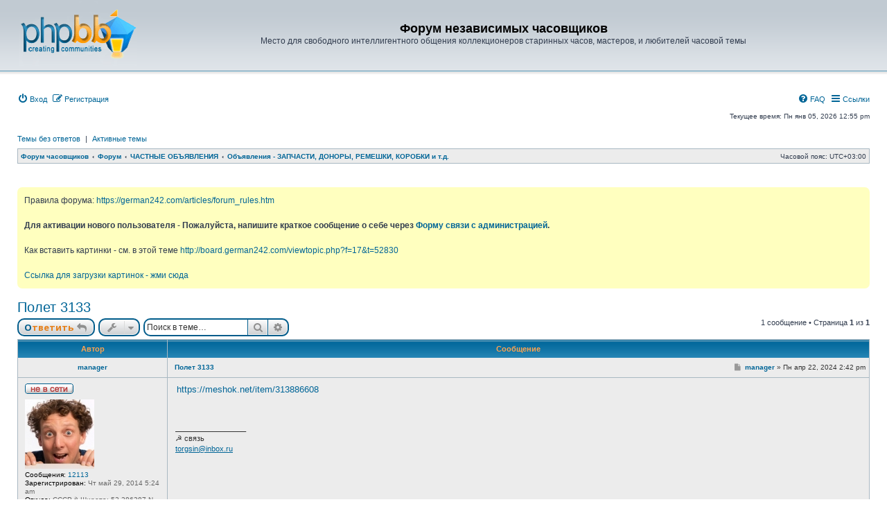

--- FILE ---
content_type: text/html; charset=UTF-8
request_url: https://board.german242.com/viewtopic.php?f=15&t=95754&sid=18ba8b1125fb84e0d0932f3db923f854
body_size: 7451
content:
<!DOCTYPE html>
<html dir="ltr" lang="ru">
<head>

			
<meta charset="utf-8" />
<meta http-equiv="X-UA-Compatible" content="IE=edge">
<meta name="viewport" content="width=device-width, initial-scale=1" />

<title>Полет 3133 - Форум независимых часовщиков</title>

	<link rel="alternate" type="application/atom+xml" title="Канал - Форум независимых часовщиков" href="/feed?sid=34591d76d4f569c4e513a880e5831ac9">			<link rel="alternate" type="application/atom+xml" title="Канал - Новые темы" href="/feed?sid=34591d76d4f569c4e513a880e5831ac9?mode=topics">	<link rel="alternate" type="application/atom+xml" title="Канал - Активные темы" href="/feed?sid=34591d76d4f569c4e513a880e5831ac9?mode=topics_active">	<link rel="alternate" type="application/atom+xml" title="Канал - Форум - Объявления - ЗАПЧАСТИ, ДОНОРЫ, РЕМЕШКИ, КОРОБКИ и т.д." href="/feed?sid=34591d76d4f569c4e513a880e5831ac9?f=15">	<link rel="alternate" type="application/atom+xml" title="Канал - Тема - Полет 3133" href="/feed?sid=34591d76d4f569c4e513a880e5831ac9?f=15&amp;t=95754">	
	<link rel="canonical" href="https://board.german242.com/viewtopic.php?t=95754">

<!--
	phpBB style name: subsilver3.3
	Based on style:   prosilver (this is the default phpBB3 style)
	Original author:  Tom Beddard ( http://www.subBlue.com/ )
	Modified by:      xaocZ ( https://cabinetadmina.ru/ )
-->

<script>
	WebFontConfig = {
		google: {
			families: ['Open+Sans:300,300i,400,400i,600,600i,700,700i,800,800i&subset=cyrillic,cyrillic-ext,greek,greek-ext,latin-ext,vietnamese']
		}
	};

	(function(d) {
		var wf = d.createElement('script'), s = d.scripts[0];
		wf.src = 'https://ajax.googleapis.com/ajax/libs/webfont/1.5.18/webfont.js';
		wf.async = true;
		s.parentNode.insertBefore(wf, s);
	})(document);
</script>
<link href="https://maxcdn.bootstrapcdn.com/font-awesome/4.7.0/css/font-awesome.min.css" rel="stylesheet">
<link href="./styles/subsilverPlus/theme/stylesheet.css?assets_version=98" rel="stylesheet">
<link href="./styles/subsilverPlus/theme/ru/stylesheet.css?assets_version=98" rel="stylesheet">




<!--[if lte IE 9]>
	<link href="./styles/subsilverPlus/theme/tweaks.css?assets_version=98" rel="stylesheet">
<![endif]-->


<link href="./ext/phpbb/boardannouncements/styles/all/theme/boardannouncements.css?assets_version=98" rel="stylesheet" media="screen" />



</head>
<body id="phpbb" class="substyle nojs notouch section-viewtopic ltr ">


<div id="wrap" class="wrap">
	<a id="top" class="anchor" accesskey="t"></a>
	<div id="page-header">
		<div class="headerbar" role="banner">
						<div class="inner">

			<div id="site-description" class="site-description">
				<a id="logo" class="logo" href="https://board.german242.com" title="Форум часовщиков">
					<span class="site_logo"></span>
				</a>
				<h1>Форум независимых часовщиков</h1>
				<p>Место для свободного интеллигентного общения коллекционеров старинных часов, мастеров, и любителей часовой темы</p>
				<p class="skiplink"><a href="#start_here">Пропустить</a></p>
			</div>


			</div>
					</div>
				<div class="navbar" role="navigation">
	<div class="inner">

	<ul id="nav-main" class="nav-main linklist" role="menubar">
			<li data-skip-responsive="true">
			<a href="./ucp.php?mode=login&amp;redirect=viewtopic.php%3Ff%3D15%26t%3D95754&amp;sid=34591d76d4f569c4e513a880e5831ac9" title="Вход" accesskey="x" role="menuitem">
				<i class="icon fa-power-off fa-fw" aria-hidden="true"></i><span>Вход</span>
			</a>
		</li>
					<li data-skip-responsive="true">
				<a href="./ucp.php?mode=register&amp;sid=34591d76d4f569c4e513a880e5831ac9" role="menuitem">
					<i class="icon fa-pencil-square-o  fa-fw" aria-hidden="true"></i><span>Регистрация</span>
				</a>
			</li>
							<li id="quick-links" class="quick-links dropdown-container responsive-menu rightside" data-skip-responsive="true">
			<a href="#" class="dropdown-trigger">
				<i class="icon fa-bars fa-fw" aria-hidden="true"></i><span>Ссылки</span>
			</a>
			<div class="dropdown">
				<div class="pointer"><div class="pointer-inner"></div></div>
				<ul class="dropdown-contents" role="menu">
					
											<li class="separator"></li>
												<li>
								<a href="./search.php?sid=34591d76d4f569c4e513a880e5831ac9" role="menuitem">
									<i class="icon fa-search fa-fw" aria-hidden="true"></i><span>Поиск</span>
								</a>
							</li>
					
											<li class="separator"></li>
													<li>
								<a href="./memberlist.php?sid=34591d76d4f569c4e513a880e5831ac9" role="menuitem">
									<i class="icon fa-group fa-fw" aria-hidden="true"></i><span>Пользователи</span>
								</a>
							</li>
																			<li>
								<a href="./memberlist.php?mode=team&amp;sid=34591d76d4f569c4e513a880e5831ac9" role="menuitem">
									<i class="icon fa-shield fa-fw" aria-hidden="true"></i><span>Наша команда</span>
								</a>
							</li>
																<li class="separator"></li>

									</ul>
			</div>
		</li>

				<li class="rightside" data-skip-responsive="true">
			<a href="/help/faq?sid=34591d76d4f569c4e513a880e5831ac9" rel="help" title="Часто задаваемые вопросы" role="menuitem">
				<i class="icon fa-question-circle fa-fw" aria-hidden="true"></i><span>FAQ</span>
			</a>
		</li>
						

	</ul>
	
	<p class="right responsive-center time">Текущее время: Пн янв 05, 2026 12:55 pm</p>
	
		<ul class="nav-searchbar linklist" role="menubar">

		<li data-skip-responsive="true"><a href="./search.php?search_id=unanswered&amp;sid=34591d76d4f569c4e513a880e5831ac9" role="menuitem">Темы без ответов</a></li>
		<li class="separator-border" data-skip-responsive="true">|</li>
		<li data-skip-responsive="true"><a href="./search.php?search_id=active_topics&amp;sid=34591d76d4f569c4e513a880e5831ac9" role="menuitem">Активные темы</a></li>
								
	</ul>
		

	<ul id="nav-breadcrumbs" class="nav-breadcrumbs linklist navlinks" role="menubar">
				
		
		<li class="breadcrumbs" itemscope itemtype="https://schema.org/BreadcrumbList">

							<span class="crumb" itemtype="https://schema.org/ListItem" itemprop="itemListElement" itemscope><a itemprop="item" href="https://board.german242.com" data-navbar-reference="home"><span itemprop="name">Форум часовщиков</span></a><meta itemprop="position" content="1" /></span>
			
							<span class="crumb" itemtype="https://schema.org/ListItem" itemprop="itemListElement" itemscope><a itemprop="item" href="./index.php?sid=34591d76d4f569c4e513a880e5831ac9" accesskey="h" data-navbar-reference="index"><span itemprop="name">Форум</span></a><meta itemprop="position" content="2" /></span>

											
								<span class="crumb" itemtype="https://schema.org/ListItem" itemprop="itemListElement" itemscope data-forum-id="3"><a itemprop="item" href="./viewforum.php?f=3&amp;sid=34591d76d4f569c4e513a880e5831ac9"><span itemprop="name">ЧАСТНЫЕ ОБЪЯВЛЕНИЯ</span></a><meta itemprop="position" content="3" /></span>
															
								<span class="crumb" itemtype="https://schema.org/ListItem" itemprop="itemListElement" itemscope data-forum-id="15"><a itemprop="item" href="./viewforum.php?f=15&amp;sid=34591d76d4f569c4e513a880e5831ac9"><span itemprop="name">Объявления - ЗАПЧАСТИ, ДОНОРЫ, РЕМЕШКИ, КОРОБКИ и т.д.</span></a><meta itemprop="position" content="4" /></span>
							
					</li>

		
		<li class="responsive-hide rightside">Часовой пояс: <span title="Европа/Москва">UTC+03:00</span></li>
	</ul>

	</div>
</div>
		<br>
		<div style="margin: 8px 0; text-align: center; clear: both; display: flex; justify-content: center; flex-direction: column; align-items: center;">
			<!-- Yandex.RTB R-A-196885-1 -->
			<div id="yandex_rtb_R-A-196885-1"></div>
			<script type="text/javascript">
			    (function(w, d, n, s, t) {
			        w[n] = w[n] || [];
			        w[n].push(function() {
			            Ya.Context.AdvManager.render({
			                blockId: "R-A-196885-1",
			                renderTo: "yandex_rtb_R-A-196885-1",
			                async: true
			            });
			        });
			        t = d.getElementsByTagName("script")[0];
			        s = d.createElement("script");
			        s.type = "text/javascript";
			        s.src = "//an.yandex.ru/system/context.js";
			        s.async = true;
			        t.parentNode.insertBefore(s, t);
			    })(this, this.document, "yandexContextAsyncCallbacks");
			</script>
		</div>
	</div>

	
	<a id="start_here" class="anchor"></a>
	<div id="page-body" class="page-body" role="main">
		
					<div id="phpbb_announcement" style="background-color:#FFFFBF">
		<a href="/boardannouncements/close?hash=08282239&amp;sid=34591d76d4f569c4e513a880e5831ac9" data-ajax="close_announcement" data-overlay="false" class="close clearfix" title="Закрыть объявление"></a>		<div>Правила форума: <a href="https://german242.com/articles/forum_rules.htm" class="postlink">https://german242.com/articles/forum_rules.htm</a><br /><br /><strong class="text-strong">Для активации нового пользователя - Пожалуйста, напишите краткое сообщение о себе через <a href="http://board.german242.com/memberlist.php?mode=contactadmin" class="postlink">Форму связи с администрацией</a>.</strong><br /><br />Как вставить картинки - см. в этой теме <!-- m --><a class="postlink" href="http://board.german242.com/viewtopic.php?f=17&amp;t=52830">http://board.german242.com/viewtopic.php?f=17&amp;t=52830</a><!-- m --><br /><br /><a href="http://piccash.net/53683/" class="postlink">Ссылка для загрузки картинок - жми сюда</a></div>
	</div>
	
<h2 class="topic-title"><a href="./viewtopic.php?f=15&amp;t=95754&amp;sid=34591d76d4f569c4e513a880e5831ac9">Полет 3133</a></h2>
<!-- NOTE: remove the style="display: none" when you want to have the forum description on the topic body -->
<div style="display: none !important;">Продам запчасти, донорские механизмы, и т.п.<br /></div>


<div class="action-bar bar-top">
	
			<a href="./posting.php?mode=reply&amp;f=15&amp;t=95754&amp;sid=34591d76d4f569c4e513a880e5831ac9" class="button" title="Ответить">
							<span>Ответить</span> <i class="icon fa-reply fa-fw" aria-hidden="true"></i>
					</a>
	
			<div class="dropdown-container dropdown-button-control topic-tools">
		<span title="Управление темой" class="button button-secondary dropdown-trigger dropdown-select">
			<i class="icon fa-wrench fa-fw" aria-hidden="true"></i>
			<span class="caret"><i class="icon fa-sort-down fa-fw" aria-hidden="true"></i></span>
		</span>
		<div class="dropdown">
			<div class="pointer"><div class="pointer-inner"></div></div>
			<ul class="dropdown-contents">
																								<li>
					<a href="./memberlist.php?mode=email&amp;t=95754&amp;sid=34591d76d4f569c4e513a880e5831ac9" title="Отправить тему по email">
						<i class="icon fa-envelope-o fa-fw" aria-hidden="true"></i><span>Отправить тему по email</span>
					</a>
				</li>
												<li>
					<a href="./viewtopic.php?f=15&amp;t=95754&amp;sid=34591d76d4f569c4e513a880e5831ac9&amp;view=print" title="Версия для печати" accesskey="p">
						<i class="icon fa-print fa-fw" aria-hidden="true"></i><span>Версия для печати</span>
					</a>
				</li>
											</ul>
		</div>
	</div>
	
			<div class="search-box" role="search">
			<form method="get" id="topic-search" action="./search.php?sid=34591d76d4f569c4e513a880e5831ac9">
			<fieldset>
				<input class="inputbox search tiny"  type="search" name="keywords" id="search_keywords" size="20" placeholder="Поиск в теме…" />
				<button class="button button-search" type="submit" title="Поиск">
					<i class="icon fa-search fa-fw" aria-hidden="true"></i><span class="sr-only">Поиск</span>
				</button>
				<a href="./search.php?sid=34591d76d4f569c4e513a880e5831ac9" class="button button-search-end" title="Расширенный поиск">
					<i class="icon fa-cog fa-fw" aria-hidden="true"></i><span class="sr-only">Расширенный поиск</span>
				</a>
				<input type="hidden" name="t" value="95754" />
<input type="hidden" name="sf" value="msgonly" />
<input type="hidden" name="sid" value="34591d76d4f569c4e513a880e5831ac9" />

			</fieldset>
			</form>
		</div>
	
			<div class="pagination">
			1 сообщение
							&bull; Страница <strong>1</strong> из <strong>1</strong>
					</div>
		</div>




<div class="subsilver">
	<div class="tablebg">
		<div class="inner">

		<ul class="topiclist postlist">
			<li class="postprofile">Автор</li>
			<li class="postbody">Сообщение</li>
		</ul>

		</div>
	</div>
			<div id="p1283992" class="post has-profile first bg1">
		<div class="inner">

		<dl class="postprofile" id="profile1283992">
			<dt class="no-profile-rank has-avatar">
				<div class="author-container">
										<a href="./memberlist.php?mode=viewprofile&amp;u=274&amp;sid=34591d76d4f569c4e513a880e5831ac9" class="username">manager</a>									</div>
								<div class="online-container">
					<span class="imageset icon_user_offline" title="Не в сети">Не в сети</span>
				</div>
												<div class="avatar-container">
											<a href="./memberlist.php?mode=viewprofile&amp;u=274&amp;sid=34591d76d4f569c4e513a880e5831ac9" class="avatar"><img class="avatar" src="./download/file.php?avatar=274_1498308145.jpg" width="100" height="100" alt="Аватара пользователя" /></a>									</div>
							</dt>

									
		<dd class="profile-posts"><strong>Сообщения:</strong> <a href="./search.php?author_id=274&amp;sr=posts&amp;sid=34591d76d4f569c4e513a880e5831ac9">12113</a></dd>		<dd class="profile-joined"><strong>Зарегистрирован:</strong> Чт май 29, 2014 5:24 am</dd>		
		
											<dd class="profile-custom-field profile-phpbb_location"><strong>Откуда:</strong> СССР☭ Широта: 52.286387 N, Долгота: 104.280660 E</dd>
							
							<dd class="profile-contact">
				<strong>Контактная информация:</strong>
				<div class="dropdown-container dropdown-left">
					<a href="#" class="dropdown-trigger" title="Контактная информация пользователя manager">
						<i class="icon fa-commenting-o fa-fw icon-lg" aria-hidden="true"></i><span class="sr-only">Контактная информация пользователя manager</span>
					</a>
					<div class="dropdown">
						<div class="pointer"><div class="pointer-inner"></div></div>
						<div class="dropdown-contents contact-icons">
																																								<div>
																	<a href="./ucp.php?i=pm&amp;mode=compose&amp;action=quotepost&amp;p=1283992&amp;sid=34591d76d4f569c4e513a880e5831ac9" title="Отправить личное сообщение" class="last-cell">
										<span class="contact-icon pm-icon">Отправить личное сообщение</span>									</a>
																	</div>
																					</div>
					</div>
				</div>
			</dd>
				
		</dl>

		<div class="postbody">
						<div id="post_content1283992">

						<h3 class="first">
						<a href="./viewtopic.php?p=1283992&amp;sid=34591d76d4f569c4e513a880e5831ac9#p1283992">Полет 3133</a>
		</h3>

													<ul class="post-buttons">
																										<li>
							<a href="/post/1283992/report?sid=34591d76d4f569c4e513a880e5831ac9" title="Пожаловаться на это сообщение" class="button button-icon-only">
								<i class="icon fa-exclamation fa-fw" aria-hidden="true"></i><span class="sr-only">Жалоба</span>
							</a>
						</li>
																										<li>
							<a href="./posting.php?mode=quote&amp;f=15&amp;p=1283992&amp;sid=34591d76d4f569c4e513a880e5831ac9" title="Ответить с цитатой" class="button button-icon-only">
								<i class="icon fa-quote-left fa-fw" aria-hidden="true"></i><span class="sr-only">Цитата</span>
							</a>
						</li>
														</ul>
							
						<p class="author">
									<a class="unread" href="./viewtopic.php?p=1283992&amp;sid=34591d76d4f569c4e513a880e5831ac9#p1283992" title="Сообщение">
						<i class="icon fa-file fa-fw icon-lightgray icon-md" aria-hidden="true"></i><span class="sr-only">Сообщение</span>
					</a>
								<span class="responsive-hide"> <strong><a href="./memberlist.php?mode=viewprofile&amp;u=274&amp;sid=34591d76d4f569c4e513a880e5831ac9" class="username">manager</a></strong> &raquo; </span><time datetime="2024-04-22T11:42:14+00:00">Пн апр 22, 2024 2:42 pm</time>
			</p>
			
			
			
			<div class="content"><a href="https://meshok.net/item/313886608" class="postlink">https://meshok.net/item/313886608</a></div>

			
			
									
									<div id="sig1283992" class="signature">_________________<br />☭ связь <br>
<a href="mailto:torgsin@inbox.ru">torgsin@inbox.ru</a></div>
						</div>

		</div>

				<div class="back2top"><a href="#top" class="top" title="Вернуться к началу">Вернуться к началу</a></div>
		
		</div>
	</div>

		</div>

	<div class="action-bar bar-bottom">
	
			<a href="./posting.php?mode=reply&amp;f=15&amp;t=95754&amp;sid=34591d76d4f569c4e513a880e5831ac9" class="button" title="Ответить">
							<span>Ответить</span> <i class="icon fa-reply fa-fw" aria-hidden="true"></i>
					</a>
		
		<div class="dropdown-container dropdown-button-control topic-tools">
		<span title="Управление темой" class="button button-secondary dropdown-trigger dropdown-select">
			<i class="icon fa-wrench fa-fw" aria-hidden="true"></i>
			<span class="caret"><i class="icon fa-sort-down fa-fw" aria-hidden="true"></i></span>
		</span>
		<div class="dropdown">
			<div class="pointer"><div class="pointer-inner"></div></div>
			<ul class="dropdown-contents">
																								<li>
					<a href="./memberlist.php?mode=email&amp;t=95754&amp;sid=34591d76d4f569c4e513a880e5831ac9" title="Отправить тему по email">
						<i class="icon fa-envelope-o fa-fw" aria-hidden="true"></i><span>Отправить тему по email</span>
					</a>
				</li>
												<li>
					<a href="./viewtopic.php?f=15&amp;t=95754&amp;sid=34591d76d4f569c4e513a880e5831ac9&amp;view=print" title="Версия для печати" accesskey="p">
						<i class="icon fa-print fa-fw" aria-hidden="true"></i><span>Версия для печати</span>
					</a>
				</li>
											</ul>
		</div>
	</div>

	
	
	
			<div class="pagination">
			1 сообщение
							&bull; Страница <strong>1</strong> из <strong>1</strong>
					</div>
	</div>



<div class="action-bar actions-jump">
		<p class="jumpbox-return">
		<a href="./viewforum.php?f=15&amp;sid=34591d76d4f569c4e513a880e5831ac9" class="left-box arrow-left" accesskey="r">
			<i class="icon fa-angle-left fa-fw icon-black" aria-hidden="true"></i><span>Вернуться в «Объявления - ЗАПЧАСТИ, ДОНОРЫ, РЕМЕШКИ, КОРОБКИ и т.д.»</span>
		</a>
	</p>
	
		<div class="jumpbox dropdown-container dropdown-container-right dropdown-up dropdown-left dropdown-button-control" id="jumpbox">
			<span title="Перейти" class="button button-secondary dropdown-trigger dropdown-select">
				<span>Перейти</span>
				<span class="caret"><i class="icon fa-sort-down fa-fw" aria-hidden="true"></i></span>
			</span>
		<div class="dropdown">
			<div class="pointer"><div class="pointer-inner"></div></div>
			<ul class="dropdown-contents">
																				<li><a href="./viewforum.php?f=1&amp;sid=34591d76d4f569c4e513a880e5831ac9" class="jumpbox-cat-link"> <span> КОЛЛЕКЦИОНИРОВАНИЕ</span></a></li>
																<li><a href="./viewforum.php?f=6&amp;sid=34591d76d4f569c4e513a880e5831ac9" class="jumpbox-sub-link"><span class="spacer"></span> <span>&#8627; &nbsp; Коллекционирование старинных часов, наши обновки, обсуждения</span></a></li>
																<li><a href="./viewforum.php?f=7&amp;sid=34591d76d4f569c4e513a880e5831ac9" class="jumpbox-sub-link"><span class="spacer"></span> <span>&#8627; &nbsp; Что за часы?</span></a></li>
																<li><a href="./viewforum.php?f=8&amp;sid=34591d76d4f569c4e513a880e5831ac9" class="jumpbox-sub-link"><span class="spacer"></span> <span>&#8627; &nbsp; Ремонт и реставрация часов</span></a></li>
																<li><a href="./viewforum.php?f=9&amp;sid=34591d76d4f569c4e513a880e5831ac9" class="jumpbox-sub-link"><span class="spacer"></span> <span>&#8627; &nbsp; Часовой инструмент</span></a></li>
																<li><a href="./viewforum.php?f=10&amp;sid=34591d76d4f569c4e513a880e5831ac9" class="jumpbox-sub-link"><span class="spacer"></span> <span>&#8627; &nbsp; Интерьерные часы</span></a></li>
																<li><a href="./viewforum.php?f=11&amp;sid=34591d76d4f569c4e513a880e5831ac9" class="jumpbox-sub-link"><span class="spacer"></span> <span>&#8627; &nbsp; Военные часы</span></a></li>
																<li><a href="./viewforum.php?f=12&amp;sid=34591d76d4f569c4e513a880e5831ac9" class="jumpbox-sub-link"><span class="spacer"></span> <span>&#8627; &nbsp; Советские и пост-советские часы</span></a></li>
																<li><a href="./viewforum.php?f=3&amp;sid=34591d76d4f569c4e513a880e5831ac9" class="jumpbox-cat-link"> <span> ЧАСТНЫЕ ОБЪЯВЛЕНИЯ</span></a></li>
																<li><a href="./viewforum.php?f=13&amp;sid=34591d76d4f569c4e513a880e5831ac9" class="jumpbox-sub-link"><span class="spacer"></span> <span>&#8627; &nbsp; Объявления</span></a></li>
																<li><a href="./viewforum.php?f=14&amp;sid=34591d76d4f569c4e513a880e5831ac9" class="jumpbox-sub-link"><span class="spacer"></span> <span>&#8627; &nbsp; Объявления - СССР</span></a></li>
																<li><a href="./viewforum.php?f=15&amp;sid=34591d76d4f569c4e513a880e5831ac9" class="jumpbox-sub-link"><span class="spacer"></span> <span>&#8627; &nbsp; Объявления - ЗАПЧАСТИ, ДОНОРЫ, РЕМЕШКИ, КОРОБКИ и т.д.</span></a></li>
																<li><a href="./viewforum.php?f=16&amp;sid=34591d76d4f569c4e513a880e5831ac9" class="jumpbox-sub-link"><span class="spacer"></span> <span>&#8627; &nbsp; Объявления - КУПЛЮ</span></a></li>
																<li><a href="./viewforum.php?f=4&amp;sid=34591d76d4f569c4e513a880e5831ac9" class="jumpbox-cat-link"> <span> РАЗНОЕ НЕ ПРО ЧАСЫ</span></a></li>
																<li><a href="./viewforum.php?f=17&amp;sid=34591d76d4f569c4e513a880e5831ac9" class="jumpbox-sub-link"><span class="spacer"></span> <span>&#8627; &nbsp; Аквадискотека (Разное)</span></a></li>
											</ul>
		</div>
	</div>

	</div>


	<div class="stat-block online-list">
		<h3><a href="./viewonline.php?sid=34591d76d4f569c4e513a880e5831ac9">Кто сейчас на конференции</a></h3>
		<p>Сейчас этот форум просматривают: нет зарегистрированных пользователей и 3 гостя</p>
	</div>

			</div>


<div id="page-footer" class="page-footer" role="contentinfo">
	
	<div align="center">
		<br>
		<!-- Yandex.RTB R-A-196885-4 -->
		<div id="yandex_rtb_R-A-196885-4"></div>
		<script type="text/javascript">
		    (function(w, d, n, s, t) {
		        w[n] = w[n] || [];
		        w[n].push(function() {
		            Ya.Context.AdvManager.render({
		                blockId: "R-A-196885-4",
		                renderTo: "yandex_rtb_R-A-196885-4",
		                async: true
		            });
		        });
		        t = d.getElementsByTagName("script")[0];
		        s = d.createElement("script");
		        s.type = "text/javascript";
		        s.src = "//an.yandex.ru/system/context.js";
		        s.async = true;
		        t.parentNode.insertBefore(s, t);
		    })(this, this.document, "yandexContextAsyncCallbacks");
		</script>

	</div>
<!-- Yandex.Metrika counter -->
<script type="text/javascript" >
   (function(m,e,t,r,i,k,a){m[i]=m[i]||function(){(m[i].a=m[i].a||[]).push(arguments)};
   m[i].l=1*new Date();k=e.createElement(t),a=e.getElementsByTagName(t)[0],k.async=1,k.src=r,a.parentNode.insertBefore(k,a)})
   (window, document, "script", "https://mc.yandex.ru/metrika/tag.js", "ym");

   ym(56078464, "init", {
        clickmap:true,
        trackLinks:true,
        accurateTrackBounce:true
   });
</script>
<noscript><div><img src="https://mc.yandex.ru/watch/56078464" style="position:absolute; left:-9999px;" alt="" /></div></noscript>
<!-- /Yandex.Metrika counter -->
	<div class="navbar" role="navigation">
	<div class="inner">

	<ul id="nav-footer" class="nav-footer linklist" role="menubar">
		<li class="breadcrumbs">
							<span class="crumb"><a href="https://board.german242.com" data-navbar-reference="home"><span>Форум часовщиков</span></a></span>									<span class="crumb"><a href="./index.php?sid=34591d76d4f569c4e513a880e5831ac9" data-navbar-reference="index"><span>Форум</span></a></span>					</li>
		
									<li class="rightside">
				<a href="./ucp.php?mode=delete_cookies&amp;sid=34591d76d4f569c4e513a880e5831ac9" data-ajax="true" data-refresh="true" role="menuitem">
					<i class="icon fa-trash-o fa-fw" aria-hidden="true"></i><span>Удалить cookies</span>
				</a>
			</li>
							<li class="rightside" data-last-responsive="true">
					<a href="./memberlist.php?sid=34591d76d4f569c4e513a880e5831ac9" title="Просмотр всего списка пользователей" role="menuitem">
						<i class="icon fa-group fa-fw" aria-hidden="true"></i><span>Пользователи</span>
					</a>
				</li>
												<li class="rightside" data-last-responsive="true">
				<a href="./memberlist.php?mode=team&amp;sid=34591d76d4f569c4e513a880e5831ac9" role="menuitem">
					<i class="icon fa-shield fa-fw" aria-hidden="true"></i><span>Наша команда</span>
				</a>
			</li>
									<li class="rightside" data-last-responsive="true">
				<a href="./memberlist.php?mode=contactadmin&amp;sid=34591d76d4f569c4e513a880e5831ac9" role="menuitem">
					<i class="icon fa-envelope-o fa-fw" aria-hidden="true"></i><span>Связаться с администрацией</span>
				</a>
			</li>
			</ul>

	</div>
</div>


	<div class="copyright">
				<p class="footer-row">
			<span class="footer-copyright">Создано на основе <a href="https://www.phpbb.com/">phpBB</a>&reg; Forum Software &copy; phpBB Limited</span>
		</p>
		<p class="footer-row">
			<span class="footer-copyright">Style subsilver3.3. Design by <a href="https://cabinetadmina.ru/">CabinetAdmina.ru</a></span>
		</p>
				<p class="footer-row">
			<span class="footer-copyright"><a href="https://www.phpbbguru.net">Русская поддержка phpBB</a></span>
		</p>
						<p class="footer-row">
			<a class="footer-link" href="./ucp.php?mode=privacy&amp;sid=34591d76d4f569c4e513a880e5831ac9" title="Конфиденциальность" role="menuitem">
				<span class="footer-link-text">Конфиденциальность</span>
			</a>
			|
			<a class="footer-link" href="./ucp.php?mode=terms&amp;sid=34591d76d4f569c4e513a880e5831ac9" title="Правила" role="menuitem">
				<span class="footer-link-text">Правила</span>
			</a>
		</p>
					</div>

	<div id="darkenwrapper" class="darkenwrapper" data-ajax-error-title="Ошибка AJAX" data-ajax-error-text="При обработке запроса произошла ошибка." data-ajax-error-text-abort="Запрос прерван пользователем." data-ajax-error-text-timeout="Время запроса истекло; повторите попытку." data-ajax-error-text-parsererror="При выполнении запроса возникла непредвиденная ошибка, и сервер вернул неверный ответ.">
		<div id="darken" class="darken">&nbsp;</div>
	</div>

	<div id="phpbb_alert" class="phpbb_alert" data-l-err="Ошибка" data-l-timeout-processing-req="Время выполнения запроса истекло.">
		<a href="#" class="alert_close">
			<i class="icon fa-times-circle fa-fw" aria-hidden="true"></i>
		</a>
		<h3 class="alert_title">&nbsp;</h3><p class="alert_text"></p>
	</div>
	<div id="phpbb_confirm" class="phpbb_alert">
		<a href="#" class="alert_close">
			<i class="icon fa-times-circle fa-fw" aria-hidden="true"></i>
		</a>
		<div class="alert_text"></div>
	</div>
</div>

</div>

<div>
	<a id="bottom" class="anchor" accesskey="z"></a>
	</div>

<script src="//ajax.googleapis.com/ajax/libs/jquery/3.5.1/jquery.min.js"></script>
<script>window.jQuery || document.write('\x3Cscript src="./assets/javascript/jquery-3.5.1.min.js?assets_version=98">\x3C/script>');</script><script src="./assets/javascript/core.js?assets_version=98"></script>
	<script>
		(function($){
			var $fa_cdn = $('head').find('link[rel="stylesheet"]').first(),
				$span = $('<span class="fa" style="display:none"></span>').appendTo('body');
			if ($span.css('fontFamily') !== 'FontAwesome' ) {
				$fa_cdn.after('<link href="./assets/css/font-awesome.min.css" rel="stylesheet">');
				$fa_cdn.remove();
			}
			$span.remove();
		})(jQuery);
	</script>



<script src="./ext/phpbb/boardannouncements/styles/all/template/js/boardannouncements.js?assets_version=98"></script>
<script src="./styles/subsilverPlus/template/forum_fn.js?assets_version=98"></script>
<script src="./styles/prosilver/template/ajax.js?assets_version=98"></script>



<!-- Yandex.Metrika counter -->
<script type="text/javascript" >
   (function(m,e,t,r,i,k,a){m[i]=m[i]||function(){(m[i].a=m[i].a||[]).push(arguments)};
   m[i].l=1*new Date();k=e.createElement(t),a=e.getElementsByTagName(t)[0],k.async=1,k.src=r,a.parentNode.insertBefore(k,a)})
   (window, document, "script", "https://mc.yandex.ru/metrika/tag.js", "ym");

   ym(56078464, "init", {
        clickmap:true,
        trackLinks:true,
        accurateTrackBounce:true
   });
</script>
<noscript><div><img src="https://mc.yandex.ru/watch/56078464" style="position:absolute; left:-9999px;" alt="" /></div></noscript>
<!-- /Yandex.Metrika counter -->

</body>
</html>


--- FILE ---
content_type: text/css
request_url: https://board.german242.com/styles/subsilverPlus/theme/forms.css?hash=18ee8211
body_size: 2089
content:
/* Form Styles
---------------------------------------- */
#qr_postform h2, #postingbox h3 {
	text-align: center;
	font-size: 1.1em;
	margin: -5px -10px 5px;
	padding: 7px 0;
	font-weight: bold;
}

#qr_postform fieldset.submit-buttons {
	margin: 5px -10px -5px;
}

#pmheader-postingbox.panel {
	border-bottom: none;
}

/* Options panel */
#options-panel, #poll-panel {
	border: 1px solid transparent;
}

#attach-panel {
	border: 1px solid transparent;
}

#options-panel p, #attach-panel p, #poll-panel p {
	border-bottom: 1px solid transparent;
	padding: 5px;
	margin-bottom: 0;
}

#options-panel fieldset.fields1 div {
	padding: 3px 3px 0;
}

.panel-submit {
	border-left: 1px solid transparent;
	border-right: 1px solid transparent;
}

/* General form styles
----------------------------------------*/
fieldset {
	border-width: 0;
	font-family: Verdana, Helvetica, Arial, sans-serif;
	font-size: 1.1em;
}

input {
	font-weight: normal;
	vertical-align: middle;
	padding: 0 3px;
	font-size: 1em;
	font-family: Verdana, Helvetica, Arial, sans-serif;
}

select {
	font-family: Verdana, Helvetica, Arial, sans-serif;
	font-weight: normal;
	cursor: pointer;
	vertical-align: middle;
	border: 1px solid transparent;
	padding: 1px;
	font-size: 1.05em;
}

select:focus {
	outline-style: none;
}

option {
	padding-right: 1em;
}

select optgroup option {
	padding-right: 1em;
	font-family: Verdana, Helvetica, Arial, sans-serif;
}

textarea {
	font-family: "Lucida Grande", Verdana, Helvetica, Arial, sans-serif;
	width: 60%;
	padding: 2px;
	font-size: 1em;
	line-height: 1.4em;
}

label {
	cursor: default;
	padding-right: 5px;
}

label input {
	vertical-align: middle;
}

label img {
	vertical-align: middle;
}

/* Definition list layout for forms
---------------------------------------- */
fieldset dl {
	display: table;
	width: 100%;
	-webkit-box-sizing: border-box;
	-moz-box-sizing: border-box;
	box-sizing: border-box;
}

fieldset dt {
	display: table-cell;
	width: 35%;
	text-align: left;
	padding: 4px;
	vertical-align: middle;
}

fieldset dd {
	display: table-cell;
	vertical-align: middle;
	padding: 4px 8px;
}

/* Specific layout 1 */
fieldset.fields1 dt {
	width: 20%;
}

fieldset.fields1 dd {
	margin-left: 20%;
}

fieldset.fields1 div {
	margin-bottom: 3px;
}

/* Set it back to 0px for the reCaptcha divs: PHPBB3-9587 */
fieldset.fields1 #recaptcha_widget_div div, fieldset.fields1 .live-search div {
	margin-bottom: 0;
}

/* Specific layout 2 */
fieldset.fields2 dt {
	width: 20em;
}

fieldset.fields2 dd {
	margin-left: 20em;
}

fieldset.fields2 dt span {
	padding: 0 5px;
	display: inline-block;
	text-indent: 0;
}

fieldset.fields1 hr.dashed, fieldset.fields2 hr.dashed {
	margin: 0;
	padding: 0;
	border-width: 0 0 1px;
}

/* Form elements */
dt label {
	font-weight: bold;
	text-align: left;
}

dd label {
	white-space: nowrap;
}

dd input, dd textarea {
	margin-right: 3px;
}

dd select {
	width: auto;
}

dd select[multiple] {
	width: 100%;
}

dd textarea {
	width: 85%;
}

/* Hover effects */
.timezone {
	width: 95%;
}

/* Quick-login on index page */
form.headerspace {
	border: 1px solid transparent;
}

form.headerspace h3 {
	margin: 0;
	padding: 7px 0px;
	text-indent: 4px;
}

fieldset.quick-login {
	position: relative;
	text-align: center;
	margin: 0;
	padding: 4px;
}

fieldset.quick-login input {
	width: auto;
}

fieldset.quick-login input.inputbox {
	width: 15%;
	vertical-align: middle;
	margin-right: 5px;
}

fieldset.quick-login label {
	white-space: nowrap;
	padding-right: 2px;
}

/* Display options on viewtopic/viewforum pages  */
fieldset.display-options {
	border: none;
	text-align: center;
	margin: 3px 0 5px 0;
}

fieldset.display-options label {
	white-space: nowrap;
	padding-right: 2px;
}

fieldset.display-options a {
	margin-top: 3px;
}

/* Display actions for ucp and mcp pages */
fieldset.display-actions {
	border: none;
	text-align: right;
	line-height: 2em;
	white-space: nowrap;
	padding-right: 1em;
	padding-left: 1em;
}

.forumbg-table + fieldset.display-actions, .panel + fieldset.display-actions {
	padding-top: 5px;
}

fieldset.display-actions label {
	white-space: nowrap;
	padding-right: 2px;
}

fieldset.sort-options {
	line-height: 2em;
}

/* MCP forum selection*/
fieldset.forum-selection {
	margin: 5px 0 3px 0;
	float: right;
	border: none;
}

fieldset.forum-selection2 {
	margin: 13px 0 3px 0;
	float: right;
}

/* Submit button fieldset */
fieldset.submit-buttons {
	text-align: center;
	vertical-align: middle;
	margin: 0;
	padding: 4px 0;
	border-width: 1px 0 0 0;
	border-style: solid;
}

fieldset.submit-buttons-ajax {
	text-align: center;
	vertical-align: middle;
	margin: 0;
	padding: 4px 0;
}

fieldset.submit-buttons input,
fieldset.submit-buttons-ajax input {
	vertical-align: middle;
	padding-top: 2px;
	padding-bottom: 2px;
}

form > fieldset.submit-buttons {
	border-width: 1px;
}

.memberlist_search fieldset.submit-buttons {
	margin: 5px -10px -5px;
}

/* Memberlist page styles
----------------------------------------*/
.memberlist_search .panel-bg {
	border-top: none;
}

.memberlist_search .panel-bg p {
	margin: 0;
	padding: 7px;
}

.memberlist_search .column1,
.memberlist_search  .column2 {
	width: 50%;
}

/* Posting page styles
----------------------------------------*/

/* Buttons used in the editor */
.format-buttons {
	margin: 15px 0 2px 0;
}

.format-buttons input, .format-buttons select {
	vertical-align: middle;
}

/* Main message box */
.message-box {
	width: 80%;
}

.message-box textarea {
	font-family: "Trebuchet MS", Verdana, Helvetica, Arial, sans-serif;
	width: 450px;
	height: 270px;
	min-width: 100%;
	max-width: 100%;
	font-size: 1.2em;
	resize: vertical;
	outline: 3px dashed transparent;
	outline-offset: -4px;
	-webkit-transition: all .5s ease, height 1ms linear;
	-moz-transition: all .5s ease, height 1ms linear;
	-ms-transition: all .5s ease, height 1ms linear;
	-o-transition: all .5s ease, height 1ms linear;
	transition: all .5s ease, height 1ms linear;
}

/* Emoticons panel */
.smiley-box {
	width: 18%;
	float: right;
	text-align: center;
}

.smiley-box img {
	margin: 3px;
}

/* Input field styles
---------------------------------------- */
.inputbox {
	border: 1px solid transparent;
	padding: 2px;
}

.inputbox:hover, .inputbox:focus {
	border: 1px solid transparent;
	outline-style: none;
}

input.inputbox	{ width: 85%; }
input.medium	{ width: 50%; }
input.narrow	{ width: 25%; }
input.tiny	{ width: 150px; }

textarea.inputbox {
	width: 85%;
}

.autowidth {
	width: auto !important;
}

input[type="number"] {
	-moz-padding-end: 0;
}

input[type="search"] {
	-webkit-appearance: textfield;
	-webkit-box-sizing: content-box;
}

input[type="search"]::-webkit-search-decoration, input[type="search"]::-webkit-search-results-button, input[type="search"]::-webkit-search-results-decoration {
	display: none;
}

input[type="search"]::-webkit-search-cancel-button {
	cursor: pointer;
}

/* Form button styles
---------------------------------------- */
input.button1, input.button2 {
	font-size: 1em;
}

a.button1, input.button1, input.button3, a.button2, input.button2 {
	width: auto !important;
	padding-top: 1px;
	padding-bottom: 1px;
	font-family: "Lucida Grande", Verdana, Helvetica, Arial, sans-serif;
	background: transparent none repeat-x top left;
}

a.button1, input.button1 {
	font-weight: bold;
	border: 1px solid transparent;
}

input.button3 {
	padding: 0;
	margin: 0;
	line-height: 5px;
	height: 12px;
	background-image: none;
	font-variant: small-caps;
}

input[type="button"], input[type="submit"], input[type="reset"], input[type="checkbox"], input[type="radio"], .search-results li {
	cursor: pointer;
}

/* Alternative button */
a.button2, input.button2, input.button3 {
	border: 1px solid transparent;
}

/* <a> button in the style of the form buttons */
a.button1, a.button2 {
	text-decoration: none;
	padding: 0 3px;
	vertical-align: text-bottom;
}

/* Hover states */
a.button1:hover, input.button1:hover, a.button2:hover, input.button2:hover, input.button3:hover {
	border: 1px solid transparent;
}

input.disabled {
	font-weight: normal;
}

/* Focus states */
input.button1:focus, input.button2:focus, input.button3:focus {
	outline-style: none;
}

/* Topic and forum Search */
.search-box {
	float: left;
}

.search-box .inputbox {
	background-image: none;
	border-width: 2px;
	border-right-width: 0;
	border-radius: 10px 0 0 10px;
	float: left;
	height: 26px;
	padding: 3px;
	-webkit-box-sizing: border-box;
	-moz-box-sizing: border-box;
	box-sizing: border-box;
}

/* Search box (header)
--------------------------------------------- */
.search-header {
	border-radius: 4px;
	display: block;
	float: right;
	margin-right: 5px;
	margin-top: 30px;
}

.search-header .inputbox { border: 0; }

.navbar .linklist > li.responsive-search { display: none;}

.navbar .linklist > li.responsive-search .icon { font-size: 11px; }

input.search {
	background-image: none;
	background-repeat: no-repeat;
	background-position: left 1px;
	padding-left: 17px;
}

.full { width: 95%; }
.medium { width: 50%;}
.narrow { width: 25%;}
.tiny { width: 10%;}

/* Search page
--------------------------------------------- */
.search-body {
	margin-bottom: 4px;
}

.search-body h3 {
	border: 1px solid transparent;
	border-bottom-width: 0;
	font-size: 1.1em;
	font-weight: bold;
	margin: 0;
	padding: 6px 0;
	text-align: center;
	white-space: nowrap;
}

.search-body .panel {
	margin-bottom: 0;
	padding: 0;
}

.search-body fieldset {
	border: 1px solid transparent;
	border-bottom-width: 0;
}

.search-body hr.dashed {
	display: none;
}
